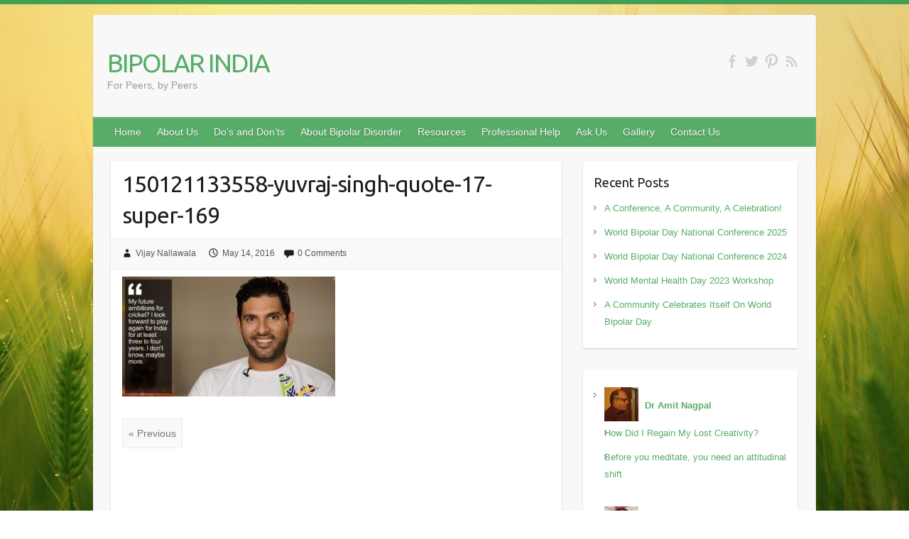

--- FILE ---
content_type: text/html; charset=UTF-8
request_url: https://bipolarindia.com/5-step-mind-shift-to-mental-wellness/150121133558-yuvraj-singh-quote-17-super-169/
body_size: 12796
content:
<!DOCTYPE html><html lang="en-US"><head><link rel="profile" href="https://gmpg.org/xfn/11" /><link rel="pingback" href="https://bipolarindia.com/xmlrpc.php" /><meta name='robots' content='index, follow, max-image-preview:large, max-snippet:-1, max-video-preview:-1' /><title>150121133558-yuvraj-singh-quote-17-super-169 - BIPOLAR INDIA</title><link rel="canonical" href="https://bipolarindia.com/5-step-mind-shift-to-mental-wellness/150121133558-yuvraj-singh-quote-17-super-169/" /><meta property="og:locale" content="en_US" /><meta property="og:type" content="article" /><meta property="og:title" content="150121133558-yuvraj-singh-quote-17-super-169 - BIPOLAR INDIA" /><meta property="og:description" content="(Image credit CNN)" /><meta property="og:url" content="https://bipolarindia.com/5-step-mind-shift-to-mental-wellness/150121133558-yuvraj-singh-quote-17-super-169/" /><meta property="og:site_name" content="BIPOLAR INDIA" /><meta property="article:modified_time" content="2016-05-14T15:25:10+00:00" /><meta property="og:image" content="https://bipolarindia.com/5-step-mind-shift-to-mental-wellness/150121133558-yuvraj-singh-quote-17-super-169" /><meta property="og:image:width" content="1100" /><meta property="og:image:height" content="619" /><meta property="og:image:type" content="image/jpeg" /><meta name="twitter:card" content="summary_large_image" /> <script type="application/ld+json" class="yoast-schema-graph">{"@context":"https://schema.org","@graph":[{"@type":"WebPage","@id":"https://bipolarindia.com/5-step-mind-shift-to-mental-wellness/150121133558-yuvraj-singh-quote-17-super-169/","url":"https://bipolarindia.com/5-step-mind-shift-to-mental-wellness/150121133558-yuvraj-singh-quote-17-super-169/","name":"150121133558-yuvraj-singh-quote-17-super-169 - BIPOLAR INDIA","isPartOf":{"@id":"https://bipolarindia.com/#website"},"primaryImageOfPage":{"@id":"https://bipolarindia.com/5-step-mind-shift-to-mental-wellness/150121133558-yuvraj-singh-quote-17-super-169/#primaryimage"},"image":{"@id":"https://bipolarindia.com/5-step-mind-shift-to-mental-wellness/150121133558-yuvraj-singh-quote-17-super-169/#primaryimage"},"thumbnailUrl":"https://bipolarindia.com/wp-content/uploads/2016/05/150121133558-yuvraj-singh-quote-17-super-169.jpg","datePublished":"2016-05-14T15:24:11+00:00","dateModified":"2016-05-14T15:25:10+00:00","breadcrumb":{"@id":"https://bipolarindia.com/5-step-mind-shift-to-mental-wellness/150121133558-yuvraj-singh-quote-17-super-169/#breadcrumb"},"inLanguage":"en-US","potentialAction":[{"@type":"ReadAction","target":["https://bipolarindia.com/5-step-mind-shift-to-mental-wellness/150121133558-yuvraj-singh-quote-17-super-169/"]}]},{"@type":"ImageObject","inLanguage":"en-US","@id":"https://bipolarindia.com/5-step-mind-shift-to-mental-wellness/150121133558-yuvraj-singh-quote-17-super-169/#primaryimage","url":"https://bipolarindia.com/wp-content/uploads/2016/05/150121133558-yuvraj-singh-quote-17-super-169.jpg","contentUrl":"https://bipolarindia.com/wp-content/uploads/2016/05/150121133558-yuvraj-singh-quote-17-super-169.jpg","width":1100,"height":619,"caption":"(Image credit CNN)"},{"@type":"BreadcrumbList","@id":"https://bipolarindia.com/5-step-mind-shift-to-mental-wellness/150121133558-yuvraj-singh-quote-17-super-169/#breadcrumb","itemListElement":[{"@type":"ListItem","position":1,"name":"Home","item":"https://bipolarindia.com/"},{"@type":"ListItem","position":2,"name":"The 5 Step Mind Shift to Mental Wellness","item":"https://bipolarindia.com/5-step-mind-shift-to-mental-wellness/"},{"@type":"ListItem","position":3,"name":"150121133558-yuvraj-singh-quote-17-super-169"}]},{"@type":"WebSite","@id":"https://bipolarindia.com/#website","url":"https://bipolarindia.com/","name":"BIPOLAR INDIA","description":"For Peers, by Peers","publisher":{"@id":"https://bipolarindia.com/#organization"},"potentialAction":[{"@type":"SearchAction","target":{"@type":"EntryPoint","urlTemplate":"https://bipolarindia.com/?s={search_term_string}"},"query-input":{"@type":"PropertyValueSpecification","valueRequired":true,"valueName":"search_term_string"}}],"inLanguage":"en-US"},{"@type":"Organization","@id":"https://bipolarindia.com/#organization","name":"BIPOLAR INDIA","url":"https://bipolarindia.com/","logo":{"@type":"ImageObject","inLanguage":"en-US","@id":"https://bipolarindia.com/#/schema/logo/image/","url":"https://bipolarindia.com/wp-content/uploads/2023/03/png-01.png","contentUrl":"https://bipolarindia.com/wp-content/uploads/2023/03/png-01.png","width":4000,"height":2334,"caption":"BIPOLAR INDIA"},"image":{"@id":"https://bipolarindia.com/#/schema/logo/image/"}}]}</script> <link rel='dns-prefetch' href='//secure.gravatar.com' /><link rel='dns-prefetch' href='//stats.wp.com' /><link rel='dns-prefetch' href='//fonts.googleapis.com' /><link rel='dns-prefetch' href='//v0.wordpress.com' /><link rel='dns-prefetch' href='//widgets.wp.com' /><link rel='dns-prefetch' href='//s0.wp.com' /><link rel='dns-prefetch' href='//0.gravatar.com' /><link rel='dns-prefetch' href='//1.gravatar.com' /><link rel='dns-prefetch' href='//2.gravatar.com' /><link rel="alternate" type="application/rss+xml" title="BIPOLAR INDIA  &raquo; Feed" href="https://bipolarindia.com/feed/" /><link rel="alternate" type="application/rss+xml" title="BIPOLAR INDIA  &raquo; Comments Feed" href="https://bipolarindia.com/comments/feed/" /><link rel="alternate" type="application/rss+xml" title="BIPOLAR INDIA  &raquo; 150121133558-yuvraj-singh-quote-17-super-169 Comments Feed" href="https://bipolarindia.com/5-step-mind-shift-to-mental-wellness/150121133558-yuvraj-singh-quote-17-super-169/feed/" /><link rel="alternate" title="oEmbed (JSON)" type="application/json+oembed" href="https://bipolarindia.com/wp-json/oembed/1.0/embed?url=https%3A%2F%2Fbipolarindia.com%2F5-step-mind-shift-to-mental-wellness%2F150121133558-yuvraj-singh-quote-17-super-169%2F" /><link rel="alternate" title="oEmbed (XML)" type="text/xml+oembed" href="https://bipolarindia.com/wp-json/oembed/1.0/embed?url=https%3A%2F%2Fbipolarindia.com%2F5-step-mind-shift-to-mental-wellness%2F150121133558-yuvraj-singh-quote-17-super-169%2F&#038;format=xml" /><meta charset="UTF-8" /><link rel="preconnect" href="https://fonts.gstatic.com/" crossorigin /><meta name="viewport" content="width=device-width, initial-scale=1, maximum-scale=1"> <script src="[data-uri]" defer></script><script data-optimized="1" src="https://bipolarindia.com/wp-content/plugins/litespeed-cache/assets/js/webfontloader.min.js" defer></script><link data-optimized="2" rel="stylesheet" href="https://bipolarindia.com/wp-content/litespeed/css/e84d7fb4e9f34cbeaa64759e1e22ca53.css?ver=0d2a7" /> <script type="text/javascript" src="https://bipolarindia.com/wp-includes/js/jquery/jquery.min.js" id="jquery-core-js"></script> <link rel="https://api.w.org/" href="https://bipolarindia.com/wp-json/" /><link rel="alternate" title="JSON" type="application/json" href="https://bipolarindia.com/wp-json/wp/v2/media/1237" /><link rel="EditURI" type="application/rsd+xml" title="RSD" href="https://bipolarindia.com/xmlrpc.php?rsd" /><meta name="generator" content="WordPress 6.9" /><link rel='shortlink' href='https://bipolarindia.com/?p=1237' /><link rel="icon" href="https://bipolarindia.com/wp-content/uploads/2018/12/cropped-Symbol-square-32x32.jpg" sizes="32x32" /><link rel="icon" href="https://bipolarindia.com/wp-content/uploads/2018/12/cropped-Symbol-square-192x192.jpg" sizes="192x192" /><link rel="apple-touch-icon" href="https://bipolarindia.com/wp-content/uploads/2018/12/cropped-Symbol-square-180x180.jpg" /><meta name="msapplication-TileImage" content="https://bipolarindia.com/wp-content/uploads/2018/12/cropped-Symbol-square-270x270.jpg" /></head><body class="attachment wp-singular attachment-template-default single single-attachment postid-1237 attachmentid-1237 attachment-jpeg custom-background wp-theme-travelify ">
<a class="skip-link screen-reader-text" href="#content">Skip to content</a><div class="wrapper"><header id="branding" ><div class="container clearfix"><div class="hgroup-wrap clearfix"><section class="hgroup-right"><div class="social-icons clearfix"><ul><li class="facebook"><a href="https://www.facebook.com/bipolarindia" title="BIPOLAR INDIA  on Facebook" target="_blank"></a></li><li class="twitter"><a href="https://twitter.com/bipolarindia" title="BIPOLAR INDIA  on Twitter" target="_blank"></a></li><li class="pinterest"><a href="https://www.pinterest.com/vijaynallawala/" title="BIPOLAR INDIA  on Pinterest" target="_blank"></a></li><li class="rss"><a href="https://bipolarindia.com/feed/" title="BIPOLAR INDIA  on RSS" target="_blank"></a></li></ul></div></section><hgroup id="site-logo" class="clearfix"><h1 id="site-title">
<a href="https://bipolarindia.com/" title="BIPOLAR INDIA " rel="home">
BIPOLAR INDIA 								</a></h1><h2 id="site-description">For Peers, by Peers</h2></hgroup></div></div><nav id="main-nav" class="clearfix"><div class="container clearfix"><ul class="root"><li id="menu-item-1048" class="menu-item menu-item-type-custom menu-item-object-custom menu-item-home menu-item-1048"><a href="https://bipolarindia.com/">Home</a></li><li id="menu-item-1049" class="menu-item menu-item-type-post_type menu-item-object-page menu-item-has-children menu-item-1049"><a href="https://bipolarindia.com/about-us/">About Us</a><ul class="sub-menu"><li id="menu-item-1054" class="menu-item menu-item-type-post_type menu-item-object-page menu-item-1054"><a href="https://bipolarindia.com/about-us/my-story/">Our Story</a></li></ul></li><li id="menu-item-1045" class="menu-item menu-item-type-post_type menu-item-object-page menu-item-1045"><a href="https://bipolarindia.com/dos-and-donts/">Do’s and Don’ts</a></li><li id="menu-item-1052" class="menu-item menu-item-type-post_type menu-item-object-page menu-item-1052"><a href="https://bipolarindia.com/about-bipolar-disorder/">About Bipolar Disorder</a></li><li id="menu-item-1753" class="menu-item menu-item-type-post_type menu-item-object-page menu-item-has-children menu-item-1753"><a href="https://bipolarindia.com/resources-2/">Resources</a><ul class="sub-menu"><li id="menu-item-1740" class="menu-item menu-item-type-post_type menu-item-object-page menu-item-1740"><a href="https://bipolarindia.com/resources-2/caregivers-manual/">Caregivers’ Manual</a></li><li id="menu-item-1960" class="menu-item menu-item-type-post_type menu-item-object-page menu-item-1960"><a href="https://bipolarindia.com/resources-2/acts-and-laws/">Acts and Laws</a></li><li id="menu-item-1898" class="menu-item menu-item-type-post_type menu-item-object-page menu-item-1898"><a href="https://bipolarindia.com/resources-2/caregivers-manual-for-people-suffering-from-depression/">Caregivers Manual For People Suffering From Depression</a></li><li id="menu-item-1047" class="menu-item menu-item-type-post_type menu-item-object-page menu-item-1047"><a href="https://bipolarindia.com/resources-2/resources/">Resources You Can Use</a></li><li id="menu-item-1055" class="menu-item menu-item-type-post_type menu-item-object-page menu-item-1055"><a href="https://bipolarindia.com/resources-2/resources/books/">Book</a></li></ul></li><li id="menu-item-1320" class="menu-item menu-item-type-post_type menu-item-object-page menu-item-1320"><a href="https://bipolarindia.com/professional-help/">Professional Help</a></li><li id="menu-item-1050" class="menu-item menu-item-type-post_type menu-item-object-page menu-item-1050"><a href="https://bipolarindia.com/ask-us-2/">Ask Us</a></li><li id="menu-item-1056" class="menu-item menu-item-type-post_type menu-item-object-page menu-item-1056"><a href="https://bipolarindia.com/gallery/">Gallery</a></li><li id="menu-item-1053" class="menu-item menu-item-type-post_type menu-item-object-page menu-item-1053"><a href="https://bipolarindia.com/contact-us/">Contact Us</a></li></ul></div></nav></header><div id="main" class="container clearfix"><div id="container"><div id="primary" class="no-margin-left"><div id="content"><section id="post-1237" class="post-1237 attachment type-attachment status-inherit hentry"><article><header class="entry-header"><h2 class="entry-title">
150121133558-yuvraj-singh-quote-17-super-169</h2></header><div class="entry-meta-bar clearfix"><div class="entry-meta">
<span class="byline"> <span class="author vcard"><a class="url fn n" href="https://bipolarindia.com/author/vijayn/">Vijay Nallawala</a></span></span><span class="posted-on"><a href="https://bipolarindia.com/5-step-mind-shift-to-mental-wellness/150121133558-yuvraj-singh-quote-17-super-169/" rel="bookmark"><time class="entry-date published" datetime="2016-05-14T20:54:11+05:30">May 14, 2016</time><time class="updated" datetime="2016-05-14T20:55:10+05:30">May 14, 2016</time></a></span>	    					    					             		<span class="comments"><a href="https://bipolarindia.com/5-step-mind-shift-to-mental-wellness/150121133558-yuvraj-singh-quote-17-super-169/#respond"><span class="dsq-postid" data-dsqidentifier="1237 http://bipolarindia.com/wp-content/uploads/2016/05/150121133558-yuvraj-singh-quote-17-super-169.jpg">No Comments</span></a></span></div></div><div class="entry-content clearfix"><p class="attachment"><a href='https://bipolarindia.com/wp-content/uploads/2016/05/150121133558-yuvraj-singh-quote-17-super-169.jpg'><img data-lazyloaded="1" data-placeholder-resp="300x169" src="data:image/svg+xml,%3Csvg%20xmlns%3D%22http%3A%2F%2Fwww.w3.org%2F2000%2Fsvg%22%20width%3D%22300%22%20height%3D%22169%22%20viewBox%3D%220%200%20300%20169%22%3E%3Cfilter%20id%3D%22b%22%3E%3CfeGaussianBlur%20stdDeviation%3D%2212%22%20%2F%3E%3C%2Ffilter%3E%3Cpath%20fill%3D%22%23736e68%22%20d%3D%22M0%200h300v168H0z%22%2F%3E%3Cg%20filter%3D%22url(%23b)%22%20transform%3D%22translate(.6%20.6)%20scale(1.17188)%22%20fill-opacity%3D%22.5%22%3E%3Cellipse%20fill%3D%22%23dce1e7%22%20rx%3D%221%22%20ry%3D%221%22%20transform%3D%22rotate(-176.7%2091.2%2063.9)%20scale(98.48187%2039.04283)%22%2F%3E%3Cellipse%20fill%3D%22%23050a10%22%20rx%3D%221%22%20ry%3D%221%22%20transform%3D%22matrix(9.36192%20151.28207%20-38.9335%202.40935%2022.5%20110.8)%22%2F%3E%3Cellipse%20fill%3D%22%23b85404%22%20cx%3D%22166%22%20cy%3D%2253%22%20rx%3D%2239%22%20ry%3D%2229%22%2F%3E%3Cellipse%20fill%3D%22%23444649%22%20rx%3D%221%22%20ry%3D%221%22%20transform%3D%22matrix(-1.44213%20-29.13354%20162.89459%20-8.06339%20150%200)%22%2F%3E%3C%2Fg%3E%3C%2Fsvg%3E" fetchpriority="high" decoding="async" width="300" height="169" data-src="https://bipolarindia.com/wp-content/uploads/2016/05/150121133558-yuvraj-singh-quote-17-super-169-300x169.jpg" class="attachment-medium size-medium" alt="yuvraj-singh" data-srcset="https://bipolarindia.com/wp-content/uploads/2016/05/150121133558-yuvraj-singh-quote-17-super-169-300x169.jpg 300w, https://bipolarindia.com/wp-content/uploads/2016/05/150121133558-yuvraj-singh-quote-17-super-169-768x432.jpg 768w, https://bipolarindia.com/wp-content/uploads/2016/05/150121133558-yuvraj-singh-quote-17-super-169-1024x576.jpg 1024w, https://bipolarindia.com/wp-content/uploads/2016/05/150121133558-yuvraj-singh-quote-17-super-169.jpg 1100w" data-sizes="(max-width: 300px) 100vw, 300px" /></a></p></div><ul class="default-wp-page clearfix"><li class="previous"><a href='https://bipolarindia.com/5-step-mind-shift-to-mental-wellness/priya-chawla-sketch/'>&laquo; Previous</a></li><li class="next"></li></ul><div id="disqus_thread"></div></article></section></div></div><div id="secondary"><aside id="recent-posts-4" class="widget widget_recent_entries"><h3 class="widget-title">Recent Posts</h3><ul><li>
<a href="https://bipolarindia.com/a-conference-a-community-a-celebration/">A Conference, A Community, A Celebration!</a></li><li>
<a href="https://bipolarindia.com/world-bipolar-day-national-conference-2025/">World Bipolar Day National Conference 2025</a></li><li>
<a href="https://bipolarindia.com/world-bipolar-day-national-conference-2024/">World Bipolar Day National Conference 2024</a></li><li>
<a href="https://bipolarindia.com/world-mental-health-day-2023-workshop/">World Mental Health Day 2023 Workshop</a></li><li>
<a href="https://bipolarindia.com/a-community-celebrates-itself-on-world-bipolar-day/">A Community Celebrates Itself On World Bipolar Day</a></li></ul></aside><aside id="authors-3" class="widget widget_authors"><h3 class="widget-title"></h3><ul><li><a href="https://bipolarindia.com/author/dr-amit-nagpal/"> <img data-lazyloaded="1" data-placeholder-resp="48x48" src="[data-uri]" alt='1' data-src='https://bipolarindia.com/wp-content/litespeed/avatar/ddaf8919e9354ad63283dd4fc0c82c32.jpg?ver=1769002487' data-srcset='https://bipolarindia.com/wp-content/litespeed/avatar/ee2aa4e8f6dd9b9caa6c63c69a993315.jpg?ver=1769002487 2x' class='avatar avatar-48 photo' height='48' width='48' decoding='async'/> <strong>Dr Amit Nagpal</strong></a><ul><li><a href="https://bipolarindia.com/how-did-i-regain-my-lost-creativity/" title="How Did I Regain My Lost Creativity?">How Did I Regain My Lost Creativity?</a></li><li><a href="https://bipolarindia.com/before-you-meditate-you-need-an-attitudinal-shift/" title="Before you meditate, you need an attitudinal shift">Before you meditate, you need an attitudinal shift</a></li></ul></li><li><a href="https://bipolarindia.com/author/hvovi-bhagwagar/"> <img data-lazyloaded="1" data-placeholder-resp="48x48" src="[data-uri]" alt='1' data-src='https://bipolarindia.com/wp-content/litespeed/avatar/c113bd435d33fd1ab65a0a76e90410ca.jpg?ver=1769002487' data-srcset='https://bipolarindia.com/wp-content/litespeed/avatar/454fd0d585c82d52418452b182209b2f.jpg?ver=1769002487 2x' class='avatar avatar-48 photo' height='48' width='48' decoding='async'/> <strong>H&#039;vovi Bhagwagar</strong></a><ul><li><a href="https://bipolarindia.com/creativity-as-selfcare-for-the-helping-professional/" title="Creativity As Selfcare For The Helping Professional">Creativity As Selfcare For The Helping Professional</a></li><li><a href="https://bipolarindia.com/psychotherapist-help-depression/" title="How Does Your Psychotherapist Help You With Depression?">How Does Your Psychotherapist Help You With Depression?</a></li><li><a href="https://bipolarindia.com/highs-mania-lows-depression-understanding-bipolar-disorder/" title="From the Highs of Mania to Lows of Depression- Understanding Bipolar Disorder">From the Highs of Mania to Lows of Depression- Understanding Bipolar Disorder</a></li></ul></li><li><a href="https://bipolarindia.com/author/jas-grewal/"> <img data-lazyloaded="1" data-placeholder-resp="48x48" src="[data-uri]" alt='1' data-src='https://bipolarindia.com/wp-content/litespeed/avatar/db0593edd8cca1e886ef67ea401bc817.jpg?ver=1769002488' data-srcset='https://bipolarindia.com/wp-content/litespeed/avatar/9e0486c6e41aad9e6c1b07c4e0594af5.jpg?ver=1769002486 2x' class='avatar avatar-48 photo' height='48' width='48' decoding='async'/> <strong>Jas Grewal</strong></a><ul><li><a href="https://bipolarindia.com/the-year-that-has-gone-by/" title="The year that has gone by…..">The year that has gone by…..</a></li><li><a href="https://bipolarindia.com/what-does-an-outsider-think-about-bipolar-a-unique-perspective/" title="What Does An Outsider Think About Bipolar? A Unique Perspective.">What Does An Outsider Think About Bipolar? A Unique Perspective.</a></li><li><a href="https://bipolarindia.com/angels-on-earth/" title="Angels on Earth">Angels on Earth</a></li></ul></li><li><a href="https://bipolarindia.com/author/jennifer-sertl/"> <img data-lazyloaded="1" data-placeholder-resp="48x48" src="[data-uri]" alt='1' data-src='https://bipolarindia.com/wp-content/litespeed/avatar/4b2c960b8f5f471f14d55f22432368e2.jpg?ver=1769002488' data-srcset='https://bipolarindia.com/wp-content/litespeed/avatar/e14715dd98aef59f968603e218a70706.jpg?ver=1769002488 2x' class='avatar avatar-48 photo' height='48' width='48' decoding='async'/> <strong>Jennifer Sertl</strong></a><ul><li><a href="https://bipolarindia.com/integrating-art-science-lessons-from-my-childhood/" title="Integrating Art &#038; Science ~ Lessons From My Childhood">Integrating Art &#038; Science ~ Lessons From My Childhood</a></li></ul></li><li><a href="https://bipolarindia.com/author/ruchi-verma/"> <img data-lazyloaded="1" data-placeholder-resp="48x48" src="[data-uri]" alt='1' data-src='https://bipolarindia.com/wp-content/litespeed/avatar/a99a7f5b73cdab5b01ff9bf7c7c67309.jpg?ver=1769002489' data-srcset='https://bipolarindia.com/wp-content/litespeed/avatar/480f614642faba7f91f94534312e1e89.jpg?ver=1769002489 2x' class='avatar avatar-48 photo' height='48' width='48' decoding='async'/> <strong>Ruchi Verma</strong></a><ul><li><a href="https://bipolarindia.com/born-to-run/" title="Born to Run">Born to Run</a></li></ul></li><li><a href="https://bipolarindia.com/author/vijayn/"> <img data-lazyloaded="1" data-placeholder-resp="48x48" src="[data-uri]" alt='1' data-src='https://bipolarindia.com/wp-content/litespeed/avatar/5cd833a7131d0417459fe2ef2d7e4ee1.jpg?ver=1769002489' data-srcset='https://bipolarindia.com/wp-content/litespeed/avatar/e331c4fe5404d7f96d90fba08dbd003c.jpg?ver=1769002489 2x' class='avatar avatar-48 photo' height='48' width='48' decoding='async'/> <strong>Vijay Nallawala</strong></a><ul><li><a href="https://bipolarindia.com/a-conference-a-community-a-celebration/" title="A Conference, A Community, A Celebration!">A Conference, A Community, A Celebration!</a></li><li><a href="https://bipolarindia.com/world-bipolar-day-national-conference-2025/" title="World Bipolar Day National Conference 2025">World Bipolar Day National Conference 2025</a></li><li><a href="https://bipolarindia.com/world-bipolar-day-national-conference-2024/" title="World Bipolar Day National Conference 2024">World Bipolar Day National Conference 2024</a></li><li><a href="https://bipolarindia.com/world-mental-health-day-2023-workshop/" title="World Mental Health Day 2023 Workshop">World Mental Health Day 2023 Workshop</a></li><li><a href="https://bipolarindia.com/a-community-celebrates-itself-on-world-bipolar-day/" title="A Community Celebrates Itself On World Bipolar Day">A Community Celebrates Itself On World Bipolar Day</a></li></ul></li></ul></aside><aside id="text-3" class="widget widget_text"><h3 class="widget-title">Disclaimer</h3><div class="textwidget">This site strongly advocates diagnosis and treatment only by qualified Psychiatrists. There is no alternative to adhering to your Doctor’s prescribed medicines and check ups as advised on a regular basis.Any methods, resources suggested on this site are at best supplementary in the healing process and NOT by any means an alternative to professional treatment under the care of a Psychiatrist.</div></aside><aside id="tag_cloud-3" class="widget widget_tag_cloud"><h3 class="widget-title">Tags</h3><div class="tagcloud"><a href="https://bipolarindia.com/tag/bipolar/" class="tag-cloud-link tag-link-11 tag-link-position-1" style="font-size: 15.060869565217pt;" aria-label="Bipolar (18 items)">Bipolar</a>
<a href="https://bipolarindia.com/tag/bipolar-disorder/" class="tag-cloud-link tag-link-12 tag-link-position-2" style="font-size: 22pt;" aria-label="Bipolar Disorder (69 items)">Bipolar Disorder</a>
<a href="https://bipolarindia.com/tag/book/" class="tag-cloud-link tag-link-15 tag-link-position-3" style="font-size: 8pt;" aria-label="Book (4 items)">Book</a>
<a href="https://bipolarindia.com/tag/challenges/" class="tag-cloud-link tag-link-16 tag-link-position-4" style="font-size: 8pt;" aria-label="Challenges (4 items)">Challenges</a>
<a href="https://bipolarindia.com/tag/community/" class="tag-cloud-link tag-link-19 tag-link-position-5" style="font-size: 16.034782608696pt;" aria-label="Community (22 items)">Community</a>
<a href="https://bipolarindia.com/tag/compassion/" class="tag-cloud-link tag-link-20 tag-link-position-6" style="font-size: 13.84347826087pt;" aria-label="Compassion (14 items)">Compassion</a>
<a href="https://bipolarindia.com/tag/coping/" class="tag-cloud-link tag-link-21 tag-link-position-7" style="font-size: 11.04347826087pt;" aria-label="Coping (8 items)">Coping</a>
<a href="https://bipolarindia.com/tag/creativity/" class="tag-cloud-link tag-link-24 tag-link-position-8" style="font-size: 9.8260869565217pt;" aria-label="Creativity (6 items)">Creativity</a>
<a href="https://bipolarindia.com/tag/depression/" class="tag-cloud-link tag-link-25 tag-link-position-9" style="font-size: 20.904347826087pt;" aria-label="Depression (56 items)">Depression</a>
<a href="https://bipolarindia.com/tag/event/" class="tag-cloud-link tag-link-114 tag-link-position-10" style="font-size: 8.9739130434783pt;" aria-label="Event (5 items)">Event</a>
<a href="https://bipolarindia.com/tag/fitness/" class="tag-cloud-link tag-link-38 tag-link-position-11" style="font-size: 9.8260869565217pt;" aria-label="Fitness (6 items)">Fitness</a>
<a href="https://bipolarindia.com/tag/gratitude/" class="tag-cloud-link tag-link-41 tag-link-position-12" style="font-size: 8.9739130434783pt;" aria-label="Gratitude (5 items)">Gratitude</a>
<a href="https://bipolarindia.com/tag/happiness/" class="tag-cloud-link tag-link-42 tag-link-position-13" style="font-size: 10.434782608696pt;" aria-label="Happiness (7 items)">Happiness</a>
<a href="https://bipolarindia.com/tag/healing/" class="tag-cloud-link tag-link-43 tag-link-position-14" style="font-size: 11.652173913043pt;" aria-label="Healing (9 items)">Healing</a>
<a href="https://bipolarindia.com/tag/holistic-healing/" class="tag-cloud-link tag-link-44 tag-link-position-15" style="font-size: 12.139130434783pt;" aria-label="Holistic Healing (10 items)">Holistic Healing</a>
<a href="https://bipolarindia.com/tag/inspiration/" class="tag-cloud-link tag-link-47 tag-link-position-16" style="font-size: 12.991304347826pt;" aria-label="Inspiration (12 items)">Inspiration</a>
<a href="https://bipolarindia.com/tag/inspirational/" class="tag-cloud-link tag-link-48 tag-link-position-17" style="font-size: 16.278260869565pt;" aria-label="Inspirational (23 items)">Inspirational</a>
<a href="https://bipolarindia.com/tag/leadership/" class="tag-cloud-link tag-link-51 tag-link-position-18" style="font-size: 8pt;" aria-label="Leadership (4 items)">Leadership</a>
<a href="https://bipolarindia.com/tag/marriage/" class="tag-cloud-link tag-link-56 tag-link-position-19" style="font-size: 8pt;" aria-label="Marriage (4 items)">Marriage</a>
<a href="https://bipolarindia.com/tag/meditation/" class="tag-cloud-link tag-link-58 tag-link-position-20" style="font-size: 11.652173913043pt;" aria-label="Meditation (9 items)">Meditation</a>
<a href="https://bipolarindia.com/tag/mental-illness/" class="tag-cloud-link tag-link-61 tag-link-position-21" style="font-size: 14.086956521739pt;" aria-label="Mental-Illness (15 items)">Mental-Illness</a>
<a href="https://bipolarindia.com/tag/mental-health/" class="tag-cloud-link tag-link-59 tag-link-position-22" style="font-size: 16.521739130435pt;" aria-label="Mental Health (24 items)">Mental Health</a>
<a href="https://bipolarindia.com/tag/mental-health-awareness/" class="tag-cloud-link tag-link-60 tag-link-position-23" style="font-size: 19.565217391304pt;" aria-label="Mental Health Awareness (44 items)">Mental Health Awareness</a>
<a href="https://bipolarindia.com/tag/mental-wellness/" class="tag-cloud-link tag-link-119 tag-link-position-24" style="font-size: 15.547826086957pt;" aria-label="Mental Wellness (20 items)">Mental Wellness</a>
<a href="https://bipolarindia.com/tag/mind/" class="tag-cloud-link tag-link-63 tag-link-position-25" style="font-size: 8.9739130434783pt;" aria-label="Mind (5 items)">Mind</a>
<a href="https://bipolarindia.com/tag/motivation/" class="tag-cloud-link tag-link-66 tag-link-position-26" style="font-size: 13.478260869565pt;" aria-label="Motivation (13 items)">Motivation</a>
<a href="https://bipolarindia.com/tag/mumbai/" class="tag-cloud-link tag-link-115 tag-link-position-27" style="font-size: 8pt;" aria-label="Mumbai (4 items)">Mumbai</a>
<a href="https://bipolarindia.com/tag/nutrition/" class="tag-cloud-link tag-link-111 tag-link-position-28" style="font-size: 8pt;" aria-label="Nutrition (4 items)">Nutrition</a>
<a href="https://bipolarindia.com/tag/peer-support/" class="tag-cloud-link tag-link-68 tag-link-position-29" style="font-size: 14.086956521739pt;" aria-label="Peer Support (15 items)">Peer Support</a>
<a href="https://bipolarindia.com/tag/peer-support-community/" class="tag-cloud-link tag-link-147 tag-link-position-30" style="font-size: 9.8260869565217pt;" aria-label="Peer Support Community (6 items)">Peer Support Community</a>
<a href="https://bipolarindia.com/tag/personal-development/" class="tag-cloud-link tag-link-69 tag-link-position-31" style="font-size: 17.617391304348pt;" aria-label="Personal Development (30 items)">Personal Development</a>
<a href="https://bipolarindia.com/tag/poem/" class="tag-cloud-link tag-link-70 tag-link-position-32" style="font-size: 12.139130434783pt;" aria-label="Poem (10 items)">Poem</a>
<a href="https://bipolarindia.com/tag/psychology/" class="tag-cloud-link tag-link-76 tag-link-position-33" style="font-size: 11.652173913043pt;" aria-label="Psychology (9 items)">Psychology</a>
<a href="https://bipolarindia.com/tag/recovery/" class="tag-cloud-link tag-link-78 tag-link-position-34" style="font-size: 16.64347826087pt;" aria-label="Recovery (25 items)">Recovery</a>
<a href="https://bipolarindia.com/tag/relationships/" class="tag-cloud-link tag-link-80 tag-link-position-35" style="font-size: 11.04347826087pt;" aria-label="Relationships (8 items)">Relationships</a>
<a href="https://bipolarindia.com/tag/self-development/" class="tag-cloud-link tag-link-86 tag-link-position-36" style="font-size: 9.8260869565217pt;" aria-label="Self-Development (6 items)">Self-Development</a>
<a href="https://bipolarindia.com/tag/self-help/" class="tag-cloud-link tag-link-84 tag-link-position-37" style="font-size: 13.478260869565pt;" aria-label="Self Help (13 items)">Self Help</a>
<a href="https://bipolarindia.com/tag/social-initiative/" class="tag-cloud-link tag-link-90 tag-link-position-38" style="font-size: 8.9739130434783pt;" aria-label="Social Initiative (5 items)">Social Initiative</a>
<a href="https://bipolarindia.com/tag/spirituality/" class="tag-cloud-link tag-link-92 tag-link-position-39" style="font-size: 8pt;" aria-label="Spirituality (4 items)">Spirituality</a>
<a href="https://bipolarindia.com/tag/stigma/" class="tag-cloud-link tag-link-93 tag-link-position-40" style="font-size: 8pt;" aria-label="Stigma (4 items)">Stigma</a>
<a href="https://bipolarindia.com/tag/storytelling/" class="tag-cloud-link tag-link-94 tag-link-position-41" style="font-size: 15.304347826087pt;" aria-label="Storytelling (19 items)">Storytelling</a>
<a href="https://bipolarindia.com/tag/vitality/" class="tag-cloud-link tag-link-103 tag-link-position-42" style="font-size: 11.04347826087pt;" aria-label="Vitality (8 items)">Vitality</a>
<a href="https://bipolarindia.com/tag/wellness/" class="tag-cloud-link tag-link-104 tag-link-position-43" style="font-size: 12.139130434783pt;" aria-label="Wellness (10 items)">Wellness</a>
<a href="https://bipolarindia.com/tag/world-bipolar-day/" class="tag-cloud-link tag-link-108 tag-link-position-44" style="font-size: 13.84347826087pt;" aria-label="World-Bipolar-Day (14 items)">World-Bipolar-Day</a>
<a href="https://bipolarindia.com/tag/yoga/" class="tag-cloud-link tag-link-109 tag-link-position-45" style="font-size: 10.434782608696pt;" aria-label="Yoga (7 items)">Yoga</a></div></aside><aside id="archives-3" class="widget widget_archive"><h3 class="widget-title">Archives</h3>		<label class="screen-reader-text" for="archives-dropdown-3">Archives</label>
<select id="archives-dropdown-3" name="archive-dropdown"><option value="">Select Month</option><option value='https://bipolarindia.com/2025/05/'> May 2025</option><option value='https://bipolarindia.com/2025/03/'> March 2025</option><option value='https://bipolarindia.com/2024/03/'> March 2024</option><option value='https://bipolarindia.com/2023/09/'> September 2023</option><option value='https://bipolarindia.com/2023/04/'> April 2023</option><option value='https://bipolarindia.com/2023/03/'> March 2023</option><option value='https://bipolarindia.com/2021/05/'> May 2021</option><option value='https://bipolarindia.com/2020/10/'> October 2020</option><option value='https://bipolarindia.com/2020/09/'> September 2020</option><option value='https://bipolarindia.com/2020/08/'> August 2020</option><option value='https://bipolarindia.com/2020/07/'> July 2020</option><option value='https://bipolarindia.com/2020/03/'> March 2020</option><option value='https://bipolarindia.com/2019/08/'> August 2019</option><option value='https://bipolarindia.com/2019/07/'> July 2019</option><option value='https://bipolarindia.com/2019/05/'> May 2019</option><option value='https://bipolarindia.com/2019/04/'> April 2019</option><option value='https://bipolarindia.com/2019/03/'> March 2019</option><option value='https://bipolarindia.com/2019/02/'> February 2019</option><option value='https://bipolarindia.com/2019/01/'> January 2019</option><option value='https://bipolarindia.com/2018/12/'> December 2018</option><option value='https://bipolarindia.com/2018/08/'> August 2018</option><option value='https://bipolarindia.com/2018/07/'> July 2018</option><option value='https://bipolarindia.com/2018/05/'> May 2018</option><option value='https://bipolarindia.com/2018/04/'> April 2018</option><option value='https://bipolarindia.com/2018/02/'> February 2018</option><option value='https://bipolarindia.com/2018/01/'> January 2018</option><option value='https://bipolarindia.com/2017/10/'> October 2017</option><option value='https://bipolarindia.com/2017/07/'> July 2017</option><option value='https://bipolarindia.com/2017/04/'> April 2017</option><option value='https://bipolarindia.com/2017/03/'> March 2017</option><option value='https://bipolarindia.com/2017/02/'> February 2017</option><option value='https://bipolarindia.com/2017/01/'> January 2017</option><option value='https://bipolarindia.com/2016/10/'> October 2016</option><option value='https://bipolarindia.com/2016/09/'> September 2016</option><option value='https://bipolarindia.com/2016/08/'> August 2016</option><option value='https://bipolarindia.com/2016/07/'> July 2016</option><option value='https://bipolarindia.com/2016/06/'> June 2016</option><option value='https://bipolarindia.com/2016/05/'> May 2016</option><option value='https://bipolarindia.com/2016/04/'> April 2016</option><option value='https://bipolarindia.com/2016/03/'> March 2016</option><option value='https://bipolarindia.com/2016/02/'> February 2016</option><option value='https://bipolarindia.com/2016/01/'> January 2016</option><option value='https://bipolarindia.com/2015/12/'> December 2015</option><option value='https://bipolarindia.com/2015/11/'> November 2015</option><option value='https://bipolarindia.com/2015/10/'> October 2015</option><option value='https://bipolarindia.com/2015/09/'> September 2015</option><option value='https://bipolarindia.com/2015/08/'> August 2015</option><option value='https://bipolarindia.com/2015/07/'> July 2015</option><option value='https://bipolarindia.com/2015/06/'> June 2015</option><option value='https://bipolarindia.com/2015/05/'> May 2015</option><option value='https://bipolarindia.com/2015/04/'> April 2015</option><option value='https://bipolarindia.com/2015/03/'> March 2015</option><option value='https://bipolarindia.com/2015/01/'> January 2015</option><option value='https://bipolarindia.com/2014/12/'> December 2014</option><option value='https://bipolarindia.com/2014/09/'> September 2014</option><option value='https://bipolarindia.com/2014/08/'> August 2014</option><option value='https://bipolarindia.com/2014/07/'> July 2014</option><option value='https://bipolarindia.com/2014/06/'> June 2014</option><option value='https://bipolarindia.com/2014/05/'> May 2014</option><option value='https://bipolarindia.com/2014/04/'> April 2014</option><option value='https://bipolarindia.com/2014/03/'> March 2014</option><option value='https://bipolarindia.com/2014/02/'> February 2014</option><option value='https://bipolarindia.com/2014/01/'> January 2014</option><option value='https://bipolarindia.com/2013/08/'> August 2013</option><option value='https://bipolarindia.com/2013/07/'> July 2013</option><option value='https://bipolarindia.com/2013/06/'> June 2013</option><option value='https://bipolarindia.com/2013/05/'> May 2013</option></select></aside></div></div></div><footer id="footerarea" class="clearfix"><div id="site-generator"><div class="container"><div class="copyright">Copyright &copy; 2026 <a href="https://bipolarindia.com/" title="BIPOLAR INDIA " ><span>BIPOLAR INDIA </span></a>. Theme by <a href="https://colorlib.com/wp/travelify/" target="_blank" title="Colorlib"><span>Colorlib</span></a> Powered by <a href="http://wordpress.org" target="_blank" title="WordPress"><span>WordPress</span></a></div><div class="footer-right">website maintained by <a href="https://www.inkmyweb.com" target="_blank">Ink my web</a></div><div style="clear:both;"></div></div></div><div class="back-to-top"><a href="#branding"></a></div></footer></div> <script type="speculationrules">{"prefetch":[{"source":"document","where":{"and":[{"href_matches":"/*"},{"not":{"href_matches":["/wp-*.php","/wp-admin/*","/wp-content/uploads/*","/wp-content/*","/wp-content/plugins/*","/wp-content/themes/travelify/*","/*\\?(.+)"]}},{"not":{"selector_matches":"a[rel~=\"nofollow\"]"}},{"not":{"selector_matches":".no-prefetch, .no-prefetch a"}}]},"eagerness":"conservative"}]}</script> <div style="display:none"><div class="grofile-hash-map-7789c5a1b3008f0b14a9246396935c8e"></div><div class="grofile-hash-map-5eeb53f8f12b6abbb83fcdd2be71a443"></div><div class="grofile-hash-map-8035e49222b96b933ab3661b896a0fa1"></div><div class="grofile-hash-map-4f43c4bfcc91f7f089695de624d5343a"></div><div class="grofile-hash-map-97f56cc8fa10f368b1b8e8267fed267f"></div><div class="grofile-hash-map-c16b31b9103a0bbdc85474ce2caad8c2"></div></div> <script type="text/javascript" src="https://bipolarindia.com/wp-content/plugins/litespeed-cache/assets/js/instant_click.min.js" id="litespeed-cache-js" defer="defer" data-wp-strategy="defer"></script> <script type="text/javascript" id="jetpack-stats-js-before">/*  */
_stq = window._stq || [];
_stq.push([ "view", JSON.parse("{\"v\":\"ext\",\"blog\":\"67732390\",\"post\":\"1237\",\"tz\":\"5.5\",\"srv\":\"bipolarindia.com\",\"j\":\"1:14.6\"}") ]);
_stq.push([ "clickTrackerInit", "67732390", "1237" ]);
//# sourceURL=jetpack-stats-js-before
/*  */</script> <script type="text/javascript" src="https://stats.wp.com/e-202604.js" id="jetpack-stats-js" defer="defer" data-wp-strategy="defer"></script> <script id="wp-emoji-settings" type="application/json">{"baseUrl":"https://s.w.org/images/core/emoji/17.0.2/72x72/","ext":".png","svgUrl":"https://s.w.org/images/core/emoji/17.0.2/svg/","svgExt":".svg","source":{"concatemoji":"https://bipolarindia.com/wp-includes/js/wp-emoji-release.min.js"}}</script> <script type="module">/*  */
/*! This file is auto-generated */
const a=JSON.parse(document.getElementById("wp-emoji-settings").textContent),o=(window._wpemojiSettings=a,"wpEmojiSettingsSupports"),s=["flag","emoji"];function i(e){try{var t={supportTests:e,timestamp:(new Date).valueOf()};sessionStorage.setItem(o,JSON.stringify(t))}catch(e){}}function c(e,t,n){e.clearRect(0,0,e.canvas.width,e.canvas.height),e.fillText(t,0,0);t=new Uint32Array(e.getImageData(0,0,e.canvas.width,e.canvas.height).data);e.clearRect(0,0,e.canvas.width,e.canvas.height),e.fillText(n,0,0);const a=new Uint32Array(e.getImageData(0,0,e.canvas.width,e.canvas.height).data);return t.every((e,t)=>e===a[t])}function p(e,t){e.clearRect(0,0,e.canvas.width,e.canvas.height),e.fillText(t,0,0);var n=e.getImageData(16,16,1,1);for(let e=0;e<n.data.length;e++)if(0!==n.data[e])return!1;return!0}function u(e,t,n,a){switch(t){case"flag":return n(e,"\ud83c\udff3\ufe0f\u200d\u26a7\ufe0f","\ud83c\udff3\ufe0f\u200b\u26a7\ufe0f")?!1:!n(e,"\ud83c\udde8\ud83c\uddf6","\ud83c\udde8\u200b\ud83c\uddf6")&&!n(e,"\ud83c\udff4\udb40\udc67\udb40\udc62\udb40\udc65\udb40\udc6e\udb40\udc67\udb40\udc7f","\ud83c\udff4\u200b\udb40\udc67\u200b\udb40\udc62\u200b\udb40\udc65\u200b\udb40\udc6e\u200b\udb40\udc67\u200b\udb40\udc7f");case"emoji":return!a(e,"\ud83e\u1fac8")}return!1}function f(e,t,n,a){let r;const o=(r="undefined"!=typeof WorkerGlobalScope&&self instanceof WorkerGlobalScope?new OffscreenCanvas(300,150):document.createElement("canvas")).getContext("2d",{willReadFrequently:!0}),s=(o.textBaseline="top",o.font="600 32px Arial",{});return e.forEach(e=>{s[e]=t(o,e,n,a)}),s}function r(e){var t=document.createElement("script");t.src=e,t.defer=!0,document.head.appendChild(t)}a.supports={everything:!0,everythingExceptFlag:!0},new Promise(t=>{let n=function(){try{var e=JSON.parse(sessionStorage.getItem(o));if("object"==typeof e&&"number"==typeof e.timestamp&&(new Date).valueOf()<e.timestamp+604800&&"object"==typeof e.supportTests)return e.supportTests}catch(e){}return null}();if(!n){if("undefined"!=typeof Worker&&"undefined"!=typeof OffscreenCanvas&&"undefined"!=typeof URL&&URL.createObjectURL&&"undefined"!=typeof Blob)try{var e="postMessage("+f.toString()+"("+[JSON.stringify(s),u.toString(),c.toString(),p.toString()].join(",")+"));",a=new Blob([e],{type:"text/javascript"});const r=new Worker(URL.createObjectURL(a),{name:"wpTestEmojiSupports"});return void(r.onmessage=e=>{i(n=e.data),r.terminate(),t(n)})}catch(e){}i(n=f(s,u,c,p))}t(n)}).then(e=>{for(const n in e)a.supports[n]=e[n],a.supports.everything=a.supports.everything&&a.supports[n],"flag"!==n&&(a.supports.everythingExceptFlag=a.supports.everythingExceptFlag&&a.supports[n]);var t;a.supports.everythingExceptFlag=a.supports.everythingExceptFlag&&!a.supports.flag,a.supports.everything||((t=a.source||{}).concatemoji?r(t.concatemoji):t.wpemoji&&t.twemoji&&(r(t.twemoji),r(t.wpemoji)))});
//# sourceURL=https://bipolarindia.com/wp-includes/js/wp-emoji-loader.min.js
/*  */</script> <script data-no-optimize="1">window.lazyLoadOptions=Object.assign({},{threshold:300},window.lazyLoadOptions||{});!function(t,e){"object"==typeof exports&&"undefined"!=typeof module?module.exports=e():"function"==typeof define&&define.amd?define(e):(t="undefined"!=typeof globalThis?globalThis:t||self).LazyLoad=e()}(this,function(){"use strict";function e(){return(e=Object.assign||function(t){for(var e=1;e<arguments.length;e++){var n,a=arguments[e];for(n in a)Object.prototype.hasOwnProperty.call(a,n)&&(t[n]=a[n])}return t}).apply(this,arguments)}function o(t){return e({},at,t)}function l(t,e){return t.getAttribute(gt+e)}function c(t){return l(t,vt)}function s(t,e){return function(t,e,n){e=gt+e;null!==n?t.setAttribute(e,n):t.removeAttribute(e)}(t,vt,e)}function i(t){return s(t,null),0}function r(t){return null===c(t)}function u(t){return c(t)===_t}function d(t,e,n,a){t&&(void 0===a?void 0===n?t(e):t(e,n):t(e,n,a))}function f(t,e){et?t.classList.add(e):t.className+=(t.className?" ":"")+e}function _(t,e){et?t.classList.remove(e):t.className=t.className.replace(new RegExp("(^|\\s+)"+e+"(\\s+|$)")," ").replace(/^\s+/,"").replace(/\s+$/,"")}function g(t){return t.llTempImage}function v(t,e){!e||(e=e._observer)&&e.unobserve(t)}function b(t,e){t&&(t.loadingCount+=e)}function p(t,e){t&&(t.toLoadCount=e)}function n(t){for(var e,n=[],a=0;e=t.children[a];a+=1)"SOURCE"===e.tagName&&n.push(e);return n}function h(t,e){(t=t.parentNode)&&"PICTURE"===t.tagName&&n(t).forEach(e)}function a(t,e){n(t).forEach(e)}function m(t){return!!t[lt]}function E(t){return t[lt]}function I(t){return delete t[lt]}function y(e,t){var n;m(e)||(n={},t.forEach(function(t){n[t]=e.getAttribute(t)}),e[lt]=n)}function L(a,t){var o;m(a)&&(o=E(a),t.forEach(function(t){var e,n;e=a,(t=o[n=t])?e.setAttribute(n,t):e.removeAttribute(n)}))}function k(t,e,n){f(t,e.class_loading),s(t,st),n&&(b(n,1),d(e.callback_loading,t,n))}function A(t,e,n){n&&t.setAttribute(e,n)}function O(t,e){A(t,rt,l(t,e.data_sizes)),A(t,it,l(t,e.data_srcset)),A(t,ot,l(t,e.data_src))}function w(t,e,n){var a=l(t,e.data_bg_multi),o=l(t,e.data_bg_multi_hidpi);(a=nt&&o?o:a)&&(t.style.backgroundImage=a,n=n,f(t=t,(e=e).class_applied),s(t,dt),n&&(e.unobserve_completed&&v(t,e),d(e.callback_applied,t,n)))}function x(t,e){!e||0<e.loadingCount||0<e.toLoadCount||d(t.callback_finish,e)}function M(t,e,n){t.addEventListener(e,n),t.llEvLisnrs[e]=n}function N(t){return!!t.llEvLisnrs}function z(t){if(N(t)){var e,n,a=t.llEvLisnrs;for(e in a){var o=a[e];n=e,o=o,t.removeEventListener(n,o)}delete t.llEvLisnrs}}function C(t,e,n){var a;delete t.llTempImage,b(n,-1),(a=n)&&--a.toLoadCount,_(t,e.class_loading),e.unobserve_completed&&v(t,n)}function R(i,r,c){var l=g(i)||i;N(l)||function(t,e,n){N(t)||(t.llEvLisnrs={});var a="VIDEO"===t.tagName?"loadeddata":"load";M(t,a,e),M(t,"error",n)}(l,function(t){var e,n,a,o;n=r,a=c,o=u(e=i),C(e,n,a),f(e,n.class_loaded),s(e,ut),d(n.callback_loaded,e,a),o||x(n,a),z(l)},function(t){var e,n,a,o;n=r,a=c,o=u(e=i),C(e,n,a),f(e,n.class_error),s(e,ft),d(n.callback_error,e,a),o||x(n,a),z(l)})}function T(t,e,n){var a,o,i,r,c;t.llTempImage=document.createElement("IMG"),R(t,e,n),m(c=t)||(c[lt]={backgroundImage:c.style.backgroundImage}),i=n,r=l(a=t,(o=e).data_bg),c=l(a,o.data_bg_hidpi),(r=nt&&c?c:r)&&(a.style.backgroundImage='url("'.concat(r,'")'),g(a).setAttribute(ot,r),k(a,o,i)),w(t,e,n)}function G(t,e,n){var a;R(t,e,n),a=e,e=n,(t=Et[(n=t).tagName])&&(t(n,a),k(n,a,e))}function D(t,e,n){var a;a=t,(-1<It.indexOf(a.tagName)?G:T)(t,e,n)}function S(t,e,n){var a;t.setAttribute("loading","lazy"),R(t,e,n),a=e,(e=Et[(n=t).tagName])&&e(n,a),s(t,_t)}function V(t){t.removeAttribute(ot),t.removeAttribute(it),t.removeAttribute(rt)}function j(t){h(t,function(t){L(t,mt)}),L(t,mt)}function F(t){var e;(e=yt[t.tagName])?e(t):m(e=t)&&(t=E(e),e.style.backgroundImage=t.backgroundImage)}function P(t,e){var n;F(t),n=e,r(e=t)||u(e)||(_(e,n.class_entered),_(e,n.class_exited),_(e,n.class_applied),_(e,n.class_loading),_(e,n.class_loaded),_(e,n.class_error)),i(t),I(t)}function U(t,e,n,a){var o;n.cancel_on_exit&&(c(t)!==st||"IMG"===t.tagName&&(z(t),h(o=t,function(t){V(t)}),V(o),j(t),_(t,n.class_loading),b(a,-1),i(t),d(n.callback_cancel,t,e,a)))}function $(t,e,n,a){var o,i,r=(i=t,0<=bt.indexOf(c(i)));s(t,"entered"),f(t,n.class_entered),_(t,n.class_exited),o=t,i=a,n.unobserve_entered&&v(o,i),d(n.callback_enter,t,e,a),r||D(t,n,a)}function q(t){return t.use_native&&"loading"in HTMLImageElement.prototype}function H(t,o,i){t.forEach(function(t){return(a=t).isIntersecting||0<a.intersectionRatio?$(t.target,t,o,i):(e=t.target,n=t,a=o,t=i,void(r(e)||(f(e,a.class_exited),U(e,n,a,t),d(a.callback_exit,e,n,t))));var e,n,a})}function B(e,n){var t;tt&&!q(e)&&(n._observer=new IntersectionObserver(function(t){H(t,e,n)},{root:(t=e).container===document?null:t.container,rootMargin:t.thresholds||t.threshold+"px"}))}function J(t){return Array.prototype.slice.call(t)}function K(t){return t.container.querySelectorAll(t.elements_selector)}function Q(t){return c(t)===ft}function W(t,e){return e=t||K(e),J(e).filter(r)}function X(e,t){var n;(n=K(e),J(n).filter(Q)).forEach(function(t){_(t,e.class_error),i(t)}),t.update()}function t(t,e){var n,a,t=o(t);this._settings=t,this.loadingCount=0,B(t,this),n=t,a=this,Y&&window.addEventListener("online",function(){X(n,a)}),this.update(e)}var Y="undefined"!=typeof window,Z=Y&&!("onscroll"in window)||"undefined"!=typeof navigator&&/(gle|ing|ro)bot|crawl|spider/i.test(navigator.userAgent),tt=Y&&"IntersectionObserver"in window,et=Y&&"classList"in document.createElement("p"),nt=Y&&1<window.devicePixelRatio,at={elements_selector:".lazy",container:Z||Y?document:null,threshold:300,thresholds:null,data_src:"src",data_srcset:"srcset",data_sizes:"sizes",data_bg:"bg",data_bg_hidpi:"bg-hidpi",data_bg_multi:"bg-multi",data_bg_multi_hidpi:"bg-multi-hidpi",data_poster:"poster",class_applied:"applied",class_loading:"litespeed-loading",class_loaded:"litespeed-loaded",class_error:"error",class_entered:"entered",class_exited:"exited",unobserve_completed:!0,unobserve_entered:!1,cancel_on_exit:!0,callback_enter:null,callback_exit:null,callback_applied:null,callback_loading:null,callback_loaded:null,callback_error:null,callback_finish:null,callback_cancel:null,use_native:!1},ot="src",it="srcset",rt="sizes",ct="poster",lt="llOriginalAttrs",st="loading",ut="loaded",dt="applied",ft="error",_t="native",gt="data-",vt="ll-status",bt=[st,ut,dt,ft],pt=[ot],ht=[ot,ct],mt=[ot,it,rt],Et={IMG:function(t,e){h(t,function(t){y(t,mt),O(t,e)}),y(t,mt),O(t,e)},IFRAME:function(t,e){y(t,pt),A(t,ot,l(t,e.data_src))},VIDEO:function(t,e){a(t,function(t){y(t,pt),A(t,ot,l(t,e.data_src))}),y(t,ht),A(t,ct,l(t,e.data_poster)),A(t,ot,l(t,e.data_src)),t.load()}},It=["IMG","IFRAME","VIDEO"],yt={IMG:j,IFRAME:function(t){L(t,pt)},VIDEO:function(t){a(t,function(t){L(t,pt)}),L(t,ht),t.load()}},Lt=["IMG","IFRAME","VIDEO"];return t.prototype={update:function(t){var e,n,a,o=this._settings,i=W(t,o);{if(p(this,i.length),!Z&&tt)return q(o)?(e=o,n=this,i.forEach(function(t){-1!==Lt.indexOf(t.tagName)&&S(t,e,n)}),void p(n,0)):(t=this._observer,o=i,t.disconnect(),a=t,void o.forEach(function(t){a.observe(t)}));this.loadAll(i)}},destroy:function(){this._observer&&this._observer.disconnect(),K(this._settings).forEach(function(t){I(t)}),delete this._observer,delete this._settings,delete this.loadingCount,delete this.toLoadCount},loadAll:function(t){var e=this,n=this._settings;W(t,n).forEach(function(t){v(t,e),D(t,n,e)})},restoreAll:function(){var e=this._settings;K(e).forEach(function(t){P(t,e)})}},t.load=function(t,e){e=o(e);D(t,e)},t.resetStatus=function(t){i(t)},t}),function(t,e){"use strict";function n(){e.body.classList.add("litespeed_lazyloaded")}function a(){console.log("[LiteSpeed] Start Lazy Load"),o=new LazyLoad(Object.assign({},t.lazyLoadOptions||{},{elements_selector:"[data-lazyloaded]",callback_finish:n})),i=function(){o.update()},t.MutationObserver&&new MutationObserver(i).observe(e.documentElement,{childList:!0,subtree:!0,attributes:!0})}var o,i;t.addEventListener?t.addEventListener("load",a,!1):t.attachEvent("onload",a)}(window,document);</script><script data-optimized="1" src="https://bipolarindia.com/wp-content/litespeed/js/a2da83218342f1c533381c641feae8fe.js?ver=0d2a7" defer></script><script defer src="https://static.cloudflareinsights.com/beacon.min.js/vcd15cbe7772f49c399c6a5babf22c1241717689176015" integrity="sha512-ZpsOmlRQV6y907TI0dKBHq9Md29nnaEIPlkf84rnaERnq6zvWvPUqr2ft8M1aS28oN72PdrCzSjY4U6VaAw1EQ==" data-cf-beacon='{"version":"2024.11.0","token":"307c9b1a7a9e4de7a2b600563a168e58","r":1,"server_timing":{"name":{"cfCacheStatus":true,"cfEdge":true,"cfExtPri":true,"cfL4":true,"cfOrigin":true,"cfSpeedBrain":true},"location_startswith":null}}' crossorigin="anonymous"></script>
</body></html>
<!-- Page optimized by LiteSpeed Cache @2026-01-25 15:44:57 -->

<!-- Page cached by LiteSpeed Cache 7.7 on 2026-01-25 15:44:57 -->

--- FILE ---
content_type: application/javascript; charset=UTF-8
request_url: https://bipolarindia.disqus.com/count-data.js?1=1237%20http%3A%2F%2Fbipolarindia.com%2Fwp-content%2Fuploads%2F2016%2F05%2F150121133558-yuvraj-singh-quote-17-super-169.jpg
body_size: 344
content:
var DISQUSWIDGETS;

if (typeof DISQUSWIDGETS != 'undefined') {
    DISQUSWIDGETS.displayCount({"text":{"and":"and","comments":{"zero":"0 Comments","multiple":"{num} Comments","one":"1 Comment"}},"counts":[{"id":"1237 http:\/\/bipolarindia.com\/wp-content\/uploads\/2016\/05\/150121133558-yuvraj-singh-quote-17-super-169.jpg","comments":0}]});
}